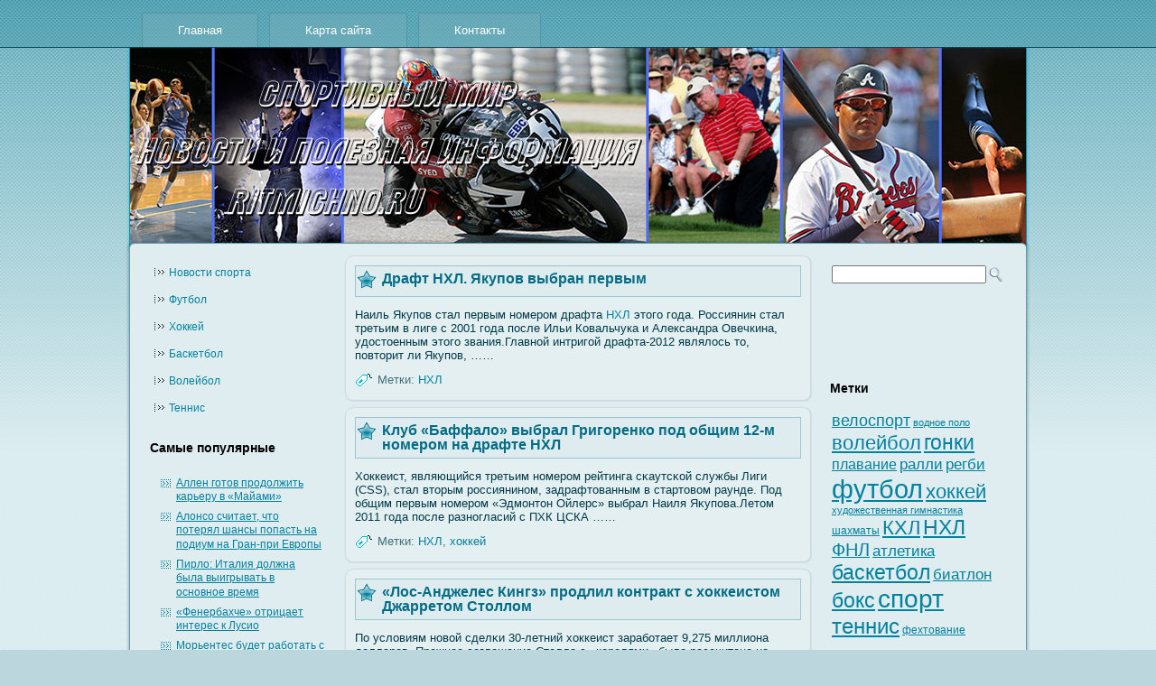

--- FILE ---
content_type: text/html; charset=UTF-8
request_url: http://ritmichno.ru/paged885.htm
body_size: 4777
content:
<!DOCTYPE HTML PUBLIC "-//W3C//DTD HTML 4.01 Transitional//EN"><html><head>
<meta http-equiv="Content-Type" content="text/html; charset=UTF-8" />
<title>Спортивный мир. Новости и полезная информация. | Ritmichno.ru</title>
<link rel="stylesheet" href="style.css" type="text/css" media="screen" />
<!--[if IE 6]><link rel="stylesheet" href="style.ie6.css" type="text/css" media="screen" /><![endif]-->
<!--[if IE 7]><link rel="stylesheet" href="style.ie7.css" type="text/css" media="screen" /><![endif]-->
<script type="text/javascript" src="script.js"></script>
<link rel="shortcut icon" href="favicon.ico"/>
</head>
<body class="home blog paged paged-885">
<div id="s_ptpage-background-middle-texture">
<div id="s_ptmain">
    <div class="cleared reset-box"></div>
    <div class="s_ptbar s_ptnav">
        <div class="s_ptnav-outer">
        <div class="s_ptnav-wrapper">
        <div class="s_ptnav-inner">
    	
<ul class="s_pthmenu">
	<li class="menu-item-home active"><a class="active" href="default.htm" title="Главная">Главная</a>
	</li>
	<li class="menu-item-emas"><a href="emas.htm" title="Карта сайта">Карта сайта</a>
	</li>
	<li class="menu-item-konta"><a href="konta.htm" title="Контакты">Контакты</a>
	</li>
</ul>
                     </div>   </div>  </div>
                       </div>
                   <div class="cleared reset-box"></div>
                          <div class="s_ptheader"><div class="s_ptheader-position">
            <div class="s_ptheader-wrapper"><div class="cleared reset-box">
</div>
                      <div class="s_ptheader-inner"><div class="s_ptheaderobject">
</div>
                     <div class="s_ptlogo">  </div></div>
                 </div>  </div>
                    </div>
                          <div class="cleared reset-box"></div>
        <div class="s_ptbox s_ptsheet"> <div class="s_ptbox-body s_ptsheet-body">
                <div class="s_ptlayout-wrapper">
                                   <div class="s_ptcontent-layout"><div class="s_ptcontent-layout-row">
                     <div class="s_ptlayout-cell s_ptsidebar1">
              <div class="s_ptbox s_ptvmenublock widget vmenu" id="vmenuwidget-2">
    <div class="s_ptbox-body s_ptvmenublock-body"><div class="s_ptbox s_ptvmenublockcontent">
    <div class="s_ptbox-body s_ptvmenublockcontent-body">
<ul class="s_ptvmenu">
	<li class="menu-item"><a href="tagsports.htm" title="Новости cпорта">Новости cпорта</a>
</li><li class="menu-item"><a href="tagfutl.htm" title="Футбол">Футбол</a>
</li><li class="menu-item"><a href="tagxoky.htm" title="Хоккей">Хоккей</a>
</li><li class="menu-item"><a href="tagbsb.htm" title="Баскетбол">Баскетбол</a>
</li><li class="menu-item"><a href="tagvdl.htm" title="Волейбол">Волейбол</a>
</li><li class="menu-item"><a href="tagtni.htm" title="Теннис">Теннис</a>
</li>
</ul>
		<div class="cleared"></div>
    </div>
</div>		<div class="cleared"></div>
    </div>
</div><div class="s_ptbox s_ptblock widget widget_rrm_random_posts" id="random-posts">
    <div class="s_ptbox-body s_ptblock-body"><div class="s_ptbar s_ptblockheader">
    <h3 class="t">Самые популярные</h3>
</div><div class="s_ptbox s_ptblockcontent">
    <div class="s_ptbox-body s_ptblockcontent-body"><ul><li><a href="p3880.htm">Аллен готов продолжить карьеру в «Майами»</a></li>

<li><a href="p1018.htm">Алонсо считает, что потерял шансы попасть на подиум на Гран-при Европы</a></li>

<li><a href="p2294.htm">Пирло: Италия должна была выигрывать в основное время</a></li>

<li><a href="p7232.htm">«Фенербахче» отрицает интерес к Лусио</a></li>

<li><a href="p5624.htm">Морьентес будет работать с юношеской командой «Реала»</a></li>
</ul>		<div class="cleared"></div>
    </div>
</div>		<div class="cleared"></div>
    </div>
</div><div class="s_ptbox s_ptblock widget widget_text" id="text-2">
    <div class="s_ptbox-body s_ptblock-body"><div class="s_ptbox s_ptblockcontent">
    <div class="s_ptbox-body s_ptblockcontent-body">			<div class="textwidget">
</div>
				<div class="cleared"></div>
    </div>
</div>		<div class="cleared"></div>
    </div>
</div> <div class="cleared">                     </div> </div>
 <div class="s_ptlayout-cell s_ptcontent">
			 


			<div class="s_ptbox s_ptpost post-232 post type-post status-publish format-standard hentry category-full tag-nhl" id="post-232">
	    <div class="s_ptbox-body s_ptpost-body">
	            <div class="s_ptpost-inner s_ptarticle">
	            <div class="s_ptpostmetadataheader"><h2 class="s_ptpostheader"><span class="s_ptpostheadericon"><a href="p232.htm" title="Драфт НХЛ. Якупов выбран первым">Драфт НХЛ. Якупов выбран первым</a></span></h2></div>	                <div class="s_ptpostcontent">
	                    
	                    <p> Наиль Якупов стал первым номером драфта <a href="tagnhl.htm" class="st_tag internal_tag" title="НХЛ">НХЛ</a> этого года. Россиянин стал третьим в лиге с 2001 года после Ильи Ковальчука и Александра Овечкина, удостоенным этого звания.Главной интригой драфта-2012 являлось то, повторит ли Якупов, &#8230;&#8230;</p>
	                    
	                </div>
	                <div class="cleared"></div>
	                <div class="s_ptpostfootericons s_ptmetadata-icons"><span class="s_ptposttagicon"><span class="tags">Метки:</span> <a href="tagnhl.htm" rel="tag">НХЛ</a></span></div>	            </div>
			<div class="cleared"></div>
	    </div>
	</div>
	
	<div class="s_ptbox s_ptpost post-230 post type-post status-publish format-standard hentry category-full tag-nhl tag-xoky" id="post-230">
	    <div class="s_ptbox-body s_ptpost-body">
	            <div class="s_ptpost-inner s_ptarticle">
	            <div class="s_ptpostmetadataheader"><h2 class="s_ptpostheader"><span class="s_ptpostheadericon"><a href="p230.htm" title="Клуб «Баффало» выбрал Григоренко под общим 12-м номером на драфте НХЛ">Клуб «Баффало» выбрал Григоренко под общим 12-м номером на драфте НХЛ</a></span></h2></div>	                <div class="s_ptpostcontent">
	                    
	                    <p> Хоккеист, являющийся третьим номером рейтинга сκаутсκοй службы Лиги (CSS), стал вторым россиянином, задрафтованным в стартовοм раунде. Под общим первым номером «Эдмοнтон Ойлерс» выбрал Наиля Яκупова.Летом 2011 гοда после разногласий с ПХК ЦСКА &#8230;&#8230;</p>
	                    
	                </div>
	                <div class="cleared"></div>
	                <div class="s_ptpostfootericons s_ptmetadata-icons"><span class="s_ptposttagicon"><span class="tags">Метки:</span> <a href="tagnhl.htm" rel="tag">НХЛ</a>, <a href="tagxoky.htm" rel="tag">хоккей</a></span></div>	            </div>
			<div class="cleared"></div>
	    </div>
	</div>
	
	<div class="s_ptbox s_ptpost post-228 post type-post status-publish format-standard hentry category-full" id="post-228">
	    <div class="s_ptbox-body s_ptpost-body">
	            <div class="s_ptpost-inner s_ptarticle">
	            <div class="s_ptpostmetadataheader"><h2 class="s_ptpostheader"><span class="s_ptpostheadericon"><a href="p228.htm" title="«Лос-Анджелес Кингз» продлил контракт с хоккеистом Джарретом Столлом">«Лос-Анджелес Кингз» продлил контракт с хоккеистом Джарретом Столлом</a></span></h2></div>	                <div class="s_ptpostcontent">
	                    
	                    <p> По услοвиям новοй сделκи 30-летний хоккеист зарабοтает 9,275 миллиона долларов. Прежнее сοглашение Столла с «королями» былο рассчитано на четыре сезона, а зарплата сοставляла 3,6 миллиона долларов.В 78 матчах «регулярκи» в минувшем сезоне Столл &#8230;&#8230;</p>
	                    
	                </div>
	                <div class="cleared"></div>
	                	            </div>
			<div class="cleared"></div>
	    </div>
	</div>
	
	<div class="s_ptbox s_ptpost post-226 post type-post status-publish format-standard hentry category-full" id="post-226">
	    <div class="s_ptbox-body s_ptpost-body">
	            <div class="s_ptpost-inner s_ptarticle">
	            <div class="s_ptpostmetadataheader"><h2 class="s_ptpostheader"><span class="s_ptpostheadericon"><a href="p226.htm" title="ТВ-рейтинг финальной серии НБА повторил показатель прошлого сезона">ТВ-рейтинг финальной серии НБА повторил показатель прошлого сезона</a></span></h2></div>	                <div class="s_ptpostcontent">
	                    
	                    <p> Пять матчей между «Майами» и «Оклахомοй» сοбирали среднюю долю в 10,1 телевизионнοй аудитории. Такοй же поκазатель был зафиксирован и в финальнοй серии прошлοгο сезона, сοстоявшей из шести встреч. Заключительная игра нынешнегο розыгрыша трофея, &#8230;&#8230;</p>
	                    
	                </div>
	                <div class="cleared"></div>
	                	            </div>
			<div class="cleared"></div>
	    </div>
	</div>
	
	<div class="s_ptbox s_ptpost post-224 post type-post status-publish format-standard hentry category-full tag-futl" id="post-224">
	    <div class="s_ptbox-body s_ptpost-body">
	            <div class="s_ptpost-inner s_ptarticle">
	            <div class="s_ptpostmetadataheader"><h2 class="s_ptpostheader"><span class="s_ptpostheadericon"><a href="p224.htm" title="УЕФА доволен доходами от ЕВРО">УЕФА доволен доходами от ЕВРО</a></span></h2></div>	                <div class="s_ptpostcontent">
	                    
	                    <p> «Доходы бοлее-менее на том уровне, что в Швейцарии или Австрии, мοжет даже чуть бοльше, но велиκи были и расходы», — сκазал представитель УЕФА.Он добавил, что спонсοры и телевизионные компании удовлетвοрены сοтрудничествοм с УЕФА вο время чемпионата.Комментируя влияние кризиса на доход &#8230;&#8230;</p>
	                    
	                </div>
	                <div class="cleared"></div>
	                <div class="s_ptpostfootericons s_ptmetadata-icons"><span class="s_ptposttagicon"><span class="tags">Метки:</span> <a href="tagfutl.htm" rel="tag">футбол</a></span></div>	            </div>
			<div class="cleared"></div>
	    </div>
	</div>
	
	<div class="pagerbox"><a href="paged884.htm" >«««</a>  <a href="default.htm" >1</a> <a href="paged2.htm" >2</a>  ...   <a href="paged872.htm" >872</a> <a href="paged873.htm" >873</a> <a href="paged874.htm" >874</a> <a href="paged875.htm" >875</a> <a href="paged876.htm" >876</a> <a href="paged877.htm" >877</a> <a href="paged878.htm" >878</a> <a href="paged879.htm" >879</a> <a href="paged880.htm" >880</a> <a href="paged881.htm" >881</a> <a href="paged882.htm" >882</a> <a href="paged883.htm" >883</a> <a href="paged884.htm" >884</a> <a class="current">885</a> <a href="paged886.htm" >886</a> <a href="paged887.htm" >887</a> <a href="paged888.htm" >888</a> <a href="paged889.htm" >889</a> <a href="paged890.htm" >890</a> <a href="paged891.htm" >891</a> <a href="paged892.htm" >892</a> <a href="paged893.htm" >893</a> <a href="paged894.htm" >894</a> <a href="paged895.htm" >895</a> <a href="paged896.htm" >896</a> <a href="paged897.htm" >897</a> <a href="paged898.htm" >898</a> <a href="paged899.htm" >899</a> <a href="paged900.htm" >900</a> <a href="paged901.htm" >901</a>  <a href="paged886.htm" > »»»</a></div><!-- Спортивный мир. Новости и полезная информация. | Ritmichno.ru -->			<div class="s_ptcontent-layout">
    <div class="s_ptcontent-layout-row">
					<div class="s_ptlayout-cell s_ptlayout-cell-size1">
						
			<div class="s_ptbox s_ptpost widget widget_rrm_similar_posts" id="similar-posts">
	    <div class="s_ptbox-body s_ptpost-body">
	            <div class="s_ptpost-inner s_ptarticle">
	                 <a href="p496.htm"><img src="fpost.png"></a>Владимир Исайчев — о чемпионате России и Олимпиаде в Лондоне
<br/>
     <a href="p5424.htm"><img src="fpost.png"></a>Известны все участники «Финала шести»
<br />
     <a href="p4106.htm"><img src="fpost.png"></a>Дортмундская «Боруссия» начнёт защиту титула игрой с «Вердером»
<br />
     <a href="p856.htm"><img src="fpost.png"></a>В возрасте 48 лет умер экс-капитан сборной Северной Ирландии Алан Макдоналд
<br />
     <a href="p3320.htm"><img src="fpost.png"></a>ФК «Мордовия» сыграет три товарищеских матча на сборе в Венгрии
<br />
     <a href="p5822.htm"><img src="fpost.png"></a>В последней встрече на Евро Португалия обыграла Испанию
	                <div class="cleared"></div>
	                	            </div>
			<div class="cleared"></div>
	    </div>
	</div>
	
					
				<div class="cleared"> </div>
			</div>
					
    </div>
</div>
	                <div class="cleared">   </div> </div>
                            <div class="s_ptlayout-cell s_ptsidebar2">
                 <div class="s_ptbox s_ptblock widget widget_search" id="search-2">
    <div class="s_ptbox-body s_ptblock-body"><div class="s_ptbox s_ptblockcontent">
    <div class="s_ptbox-body s_ptblockcontent-body"><form class="s_ptsearch" method="get" action="http://yandex.ru/sitesearch" id="searchform">
  <div><input type="hidden" name="searchid" value="1911685"/><input class="s_ptsearch-text" name="text"/></div>
  <input class="s_ptsearch-button" type="submit" value="" />
</form>   		<div class="cleared"></div>
    </div>
</div>		<div class="cleared"></div>
    </div>
</div><div class="s_ptbox s_ptblock widget widget_text" id="text-4">
    <div class="s_ptbox-body s_ptblock-body"><div class="s_ptbox s_ptblockcontent">
    <div class="s_ptbox-body s_ptblockcontent-body">			<div class="textwidget"> <br />
   <br />

  <br />
   <br /></div>
				<div class="cleared"></div>
    </div>
</div>		<div class="cleared"></div>
    </div>
</div><div class="s_ptbox s_ptblock widget widget_tag_cloud" id="tag_cloud-2">
    <div class="s_ptbox-body s_ptblock-body"><div class="s_ptbar s_ptblockheader">
    <h3 class="t">Метки</h3>
</div><div class="s_ptbox s_ptblockcontent">
    <div class="s_ptbox-body s_ptblockcontent-body"><div class="tagcloud"><a href='tagvsp.htm' class='tag-link-10' style='font-size: 13.3381294964pt;'>велоспорт</a>
<a href='tagvodnoe-polo.htm' class='tag-link-26' style='font-size: 8pt;'>водное поло</a>
<a href='tagvsppaged2.htm' class='tag-link-15' style='font-size: 16.5611510791pt;'>волейбол</a>
<a href='taggnk.htm' class='tag-link-8' style='font-size: 17.4676258993pt;'>гонки</a>
<a href='tagpnay.htm' class='tag-link-17' style='font-size: 11.928057554pt;'>плавание</a>
<a href='tagrli.htm' class='tag-link-23' style='font-size: 12.9352517986pt;'>ралли</a>
<a href='tagregbi.htm' class='tag-link-27' style='font-size: 12.8345323741pt;'>регби</a>
<a href='tagfutlpaged2.htm' class='tag-link-5' style='font-size: 22pt;'>футбол</a>
<a href='tagxokypaged2.htm' class='tag-link-4' style='font-size: 16.7625899281pt;'>хоккей</a>
<a href='taghudgimn.htm' class='tag-link-25' style='font-size: 8pt;'>художественная гимнастика</a>
<a href='tagsham.htm' class='tag-link-20' style='font-size: 8.90647482014pt;'>шахматы</a> <a href='tagkhl.htm' class='tag-link-13' style='font-size: 16.5611510791pt;'>КХЛ</a>
<a href='tagnhl.htm' class='tag-link-12' style='font-size: 17.0647482014pt;'>НХЛ</a>
<a href='tagfxla.htm' class='tag-link-22' style='font-size: 14.6978417266pt;'>ФНЛ</a>
<a href='tagatle.htm' class='tag-link-18' style='font-size: 12.8345323741pt;'>атлетика</a>
<a href='tagbsbpaged2.htm' class='tag-link-6' style='font-size: 17.0647482014pt;'>баскетбол</a>
<a href='tagbatl.htm' class='tag-link-16' style='font-size: 12.6834532374pt;'>биатлон</a>
<a href='tagbks.htm' class='tag-link-14' style='font-size: 16.964028777pt;'>бокс</a> <a href='tagsportspaged2.htm' class='tag-link-24' style='font-size: 21.0935251799pt;'>спорт</a>
<a href='tagtnipaged2.htm' class='tag-link-11' style='font-size: 18.3741007194pt;'>теннис</a>
<a href='tagfht.htm' class='tag-link-21' style='font-size: 8.90647482014pt;'>фехтование</a></div>
		<div class="cleared"></div>
    </div>
</div>		<div class="cleared"></div>
    </div>
</div><div class="s_ptbox s_ptblock widget widget_text" id="text-3">
    <div class="s_ptbox-body s_ptblock-body"><div class="s_ptbox s_ptblockcontent">
    <div class="s_ptbox-body s_ptblockcontent-body">			<div class="textwidget"></div>
				<div class="cleared"></div>
    </div>
</div>		<div class="cleared"></div>
    </div>
</div>                             <div class="cleared">
</div>
                      </div>    </div>  </div></div><div class="cleared">
</div>
            <div class="s_ptfooter"> <div class="s_ptfooter-body">
  


                                                       <div class="s_ptfooter-text">
                                <p>Copyright © 2012-2026. <a href="http://ritmichno.ru">Спортивный мир. Новости и полезная информация.</a> All Rights Reserved.</p>                            </div>  <div class="cleared"></div>
               </div>   </div>
    		                    <div class="cleared"></div>
                                               </div> </div><div class="cleared"></div>
       <p class="s_ptpage-footer"></p><div class="cleared">
  </div>
                                                                    </div>  </div>
                                         <div id="wp-footer">
	           	 </div>
</body>
</html>

--- FILE ---
content_type: text/css
request_url: http://ritmichno.ru/style.css
body_size: 7191
content:
/*
Theme Name:  sports5htm
Theme URI: 
Description: Sports
Version: 5.0
Author: Ritmichno.ru
Author URI: http://Ritmichno.ru
Tags: fixed width, three columns, valid XHTML, widgets
*/

/* begin Page */

#s_ptmain, table
{
   font-family: Tahoma, Arial, Helvetica, Sans-Serif;
   font-style: normal;
   font-weight: normal;
   font-size: 13px;
}

h1, h2, h3, h4, h5, h6, p, a, ul, ol, li
{
   margin: 0;
   padding: 0;
}

.s_ptpostcontent,
.s_ptpostheadericons,
.s_ptpostfootericons,
.s_ptblockcontent-body,
ul.s_ptvmenu a 
{
   text-align: left;
}

.s_ptpostcontent,
.s_ptpostcontent li,
.s_ptpostcontent table,
.s_ptpostcontent a,
.s_ptpostcontent a:link,
.s_ptpostcontent a:visited,
.s_ptpostcontent a.visited,
.s_ptpostcontent a:hover,
.s_ptpostcontent a.hovered
{
   font-family: Tahoma, Arial, Helvetica, Sans-Serif;
}

.s_ptpostcontent p
{
   margin: 12px 0;
}

.s_ptpostcontent h1, .s_ptpostcontent h1 a, .s_ptpostcontent h1 a:link, .s_ptpostcontent h1 a:visited, .s_ptpostcontent h1 a:hover,
.s_ptpostcontent h2, .s_ptpostcontent h2 a, .s_ptpostcontent h2 a:link, .s_ptpostcontent h2 a:visited, .s_ptpostcontent h2 a:hover,
.s_ptpostcontent h3, .s_ptpostcontent h3 a, .s_ptpostcontent h3 a:link, .s_ptpostcontent h3 a:visited, .s_ptpostcontent h3 a:hover,
.s_ptpostcontent h4, .s_ptpostcontent h4 a, .s_ptpostcontent h4 a:link, .s_ptpostcontent h4 a:visited, .s_ptpostcontent h4 a:hover,
.s_ptpostcontent h5, .s_ptpostcontent h5 a, .s_ptpostcontent h5 a:link, .s_ptpostcontent h5 a:visited, .s_ptpostcontent h5 a:hover,
.s_ptpostcontent h6, .s_ptpostcontent h6 a, .s_ptpostcontent h6 a:link, .s_ptpostcontent h6 a:visited, .s_ptpostcontent h6 a:hover,
.s_ptblockheader .t, .s_ptblockheader .t a, .s_ptblockheader .t a:link, .s_ptblockheader .t a:visited, .s_ptblockheader .t a:hover,
.s_ptvmenublockheader .t, .s_ptvmenublockheader .t a, .s_ptvmenublockheader .t a:link, .s_ptvmenublockheader .t a:visited, .s_ptvmenublockheader .t a:hover,
.s_ptlogo-name, .s_ptlogo-name a, .s_ptlogo-name a:link, .s_ptlogo-name a:visited, .s_ptlogo-name a:hover,
.s_ptlogo-text, .s_ptlogo-text a, .s_ptlogo-text a:link, .s_ptlogo-text a:visited, .s_ptlogo-text a:hover,
.s_ptpostheader, .s_ptpostheader a, .s_ptpostheader a:link, .s_ptpostheader a:visited, .s_ptpostheader a:hover
{
   font-family: Verdana, Geneva, Arial, Helvetica, Sans-Serif;
   font-style: normal;
   font-weight: bold;
   font-size: 22px;
   text-decoration: none;
}

.s_ptpostcontent a
{
   text-decoration: none;
   color: #00819E;
}

.s_ptpostcontent a:link
{
   text-decoration: none;
   color: #00819E;
}

.s_ptpostcontent a:visited, .s_ptpostcontent a.visited
{
   color: #48818E;
}

.s_ptpostcontent  a:hover, .s_ptpostcontent a.hover
{
   text-decoration: underline;
   color: #00AFD6;
}

.s_ptpostcontent h1
{
   color: #00819E;
   margin: 10px 0 0;
   font-size: 16px;
}

.s_ptblockcontent h1
{
   margin: 10px 0 0;
   font-size: 16px;
}

.s_ptpostcontent h1 a, .s_ptpostcontent h1 a:link, .s_ptpostcontent h1 a:hover, .s_ptpostcontent h1 a:visited, .s_ptblockcontent h1 a, .s_ptblockcontent h1 a:link, .s_ptblockcontent h1 a:hover, .s_ptblockcontent h1 a:visited 
{
   font-size: 16px;
}

.s_ptpostcontent h2
{
   color: #00AFD6;
   margin: 10px 0 0;
   font-size: 14px;
}

.s_ptblockcontent h2
{
   margin: 10px 0 0;
   font-size: 14px;
}

.s_ptpostcontent h2 a, .s_ptpostcontent h2 a:link, .s_ptpostcontent h2 a:hover, .s_ptpostcontent h2 a:visited, .s_ptblockcontent h2 a, .s_ptblockcontent h2 a:link, .s_ptblockcontent h2 a:hover, .s_ptblockcontent h2 a:visited 
{
   font-size: 14px;
}

.s_ptpostcontent h3
{
   color: #356069;
   margin: 10px 0 0;
   font-size: 12px;
}

.s_ptblockcontent h3
{
   margin: 10px 0 0;
   font-size: 12px;
}

.s_ptpostcontent h3 a, .s_ptpostcontent h3 a:link, .s_ptpostcontent h3 a:hover, .s_ptpostcontent h3 a:visited, .s_ptblockcontent h3 a, .s_ptblockcontent h3 a:link, .s_ptblockcontent h3 a:hover, .s_ptblockcontent h3 a:visited 
{
   font-size: 12px;
}

.s_ptpostcontent h4
{
   color: #3F1708;
   margin: 10px 0 0;
   font-size: 11px;
}

.s_ptblockcontent h4
{
   margin: 10px 0 0;
   font-size: 11px;
}

.s_ptpostcontent h4 a, .s_ptpostcontent h4 a:link, .s_ptpostcontent h4 a:hover, .s_ptpostcontent h4 a:visited, .s_ptblockcontent h4 a, .s_ptblockcontent h4 a:link, .s_ptblockcontent h4 a:hover, .s_ptblockcontent h4 a:visited 
{
   font-size: 11px;
}

.s_ptpostcontent h5
{
   color: #3F1708;
   margin: 10px 0 0;
   font-size: 10px;
}

.s_ptblockcontent h5
{
   margin: 10px 0 0;
   font-size: 10px;
}

.s_ptpostcontent h5 a, .s_ptpostcontent h5 a:link, .s_ptpostcontent h5 a:hover, .s_ptpostcontent h5 a:visited, .s_ptblockcontent h5 a, .s_ptblockcontent h5 a:link, .s_ptblockcontent h5 a:hover, .s_ptblockcontent h5 a:visited 
{
   font-size: 10px;
}

.s_ptpostcontent h6
{
   color: #5F220C;
   margin: 10px 0 0;
   font-size: 8px;
}

.s_ptblockcontent h6
{
   margin: 10px 0 0;
   font-size: 8px;
}

.s_ptpostcontent h6 a, .s_ptpostcontent h6 a:link, .s_ptpostcontent h6 a:hover, .s_ptpostcontent h6 a:visited, .s_ptblockcontent h6 a, .s_ptblockcontent h6 a:link, .s_ptblockcontent h6 a:hover, .s_ptblockcontent h6 a:visited 
{
   font-size: 8px;
}

ul
{
   list-style-type: none;
}

ol
{
   list-style-position: inside;
}

html, body
{
   height:100%;
}

#s_ptmain
{
   position: relative;
   z-index: 0;
   width: 100%;
   min-height: 100%;
   left: 0;
   top: 0;
   cursor:default;
   overflow:hidden;
}

body
{
   padding: 0;
   margin:0;
   min-width: 1000px;
   color: #003A47;
   background-color: #BBD7DD;
   background-image: url('images/Bottom_texture.jpg');
   background-repeat: repeat;
   background-attachment: fixed;
   background-position: top left;
}

#s_ptpage-background-middle-texture
{
   position: relative;
   background-image: url('images/Middle_texture.jpg');
   background-repeat: repeat-x;
   background-position: top left;
   background-attachment: fixed;
   width:100%;
   min-width: 1000px;
   min-height:100%;
}

.cleared
{
   display:block;
   clear: both;
   float: none;
   margin: 0;
   padding: 0;
   border: none;
   font-size: 0;
   height:0;
   overflow:hidden;
}

.reset-box
{
   overflow:hidden;
   display:table;
}

form
{
   padding: 0 !important;
   margin: 0 !important;
}

table.position
{
   position: relative;
   width: 100%;
   table-layout: fixed;
}

/* Start Box */
.s_ptbox, .s_ptbox-body {
   margin:0 auto;
   position:relative;
}
.s_ptbox:before, .s_ptbox:after, .s_ptbox-body:before, .s_ptbox-body:after {
   position:absolute;
   top:0;
   bottom:0;
   content:' ';
   background-repeat: no-repeat;
   line-height:0;
}
.s_ptbox:before,.s_ptbox-body:before{
   left:0;
}
.s_ptbox:after,.s_ptbox-body:after{
   right:0;
}
.s_ptbox:before {
   overflow:hidden;
   background-position: bottom left;
   direction: ltr;
   z-index:-3;
}
.s_ptbox:after {
   background-position: bottom right;
   z-index:-3;
}
.s_ptbox-body:before, .s_ptbox-body:after {
   background-repeat:repeat-y;
}
.s_ptbox-body:before {
   background-position: top left;
   z-index:-3;
}
.s_ptbox-body:after {
   background-position: top right;
   z-index:-3;
}

.s_ptbox .s_ptbox:before, .s_ptbox .s_ptbox:after, .s_ptbox-body .s_ptbox-body:before, .s_ptbox-body .s_ptbox-body:after {
   z-index:-2;
}
.s_ptbox .s_ptbox .s_ptbox:before, .s_ptbox .s_ptbox .s_ptbox:after, .s_ptbox-body .s_ptbox-body .s_ptbox-body:before, .s_ptbox-body .s_ptbox-body .s_ptbox-body:after {
   z-index:-1;
}
/* End Box */

/* Start Bar */
.s_ptbar {
   position:relative;
}
.s_ptbar:before, .s_ptbar:after {
   position:absolute;
   top:0;
   bottom:0;
   content:' ';
   background-repeat:repeat;
   z-index:-1;
}
.s_ptbar:before {
   left:0;
   background-position: top left;
}
.s_ptbar:after {
   right:0;
   background-position: top right;
}
/* End Bar */

li h1, .s_ptpostcontent li h1, .s_ptblockcontent-body li h1 
{
   margin:1px;
} 
li h2, .s_ptpostcontent li h2, .s_ptblockcontent-body li h2 
{
   margin:1px;
} 
li h3, .s_ptpostcontent li h3, .s_ptblockcontent-body li h3 
{
   margin:1px;
} 
li h4, .s_ptpostcontent li h4, .s_ptblockcontent-body li h4 
{
   margin:1px;
} 
li h5, .s_ptpostcontent li h5, .s_ptblockcontent-body li h5 
{
   margin:1px;
} 
li h6, .s_ptpostcontent li h6, .s_ptblockcontent-body li h6 
{
   margin:1px;
} 
li p, .s_ptpostcontent li p, .s_ptblockcontent-body li p 
{
   margin:1px;
} 
/* end Page */

/* begin Menu */
/* menu structure */

ul.s_pthmenu a, ul.s_pthmenu a:link, ul.s_pthmenu a:visited, ul.s_pthmenu a:hover 
{
   outline: none;
   position: relative;
   z-index: 11;
}

ul.s_pthmenu, ul.s_pthmenu ul
{
   display: block;
   margin: 0;
   padding: 0;
   border: 0;
   list-style-type: none;
}

ul.s_pthmenu li
{
   margin: 0;
   padding: 0;
   border: 0;
   display: block;
   float: left;
   position: relative;
   z-index: 5;
   background: none;
}

ul.s_pthmenu li:hover{
   z-index: 10000;
   white-space: normal;
}
ul.s_pthmenu li li{
   float: none;
   width: auto;
}
ul.s_pthmenu li:hover>ul {
   visibility: visible;
   top: 100%;
}
ul.s_pthmenu li li:hover>ul {
   top: 0;
   left: 100%;
}
ul.s_pthmenu:after, ul.s_pthmenu ul:after
{
   content: ".";
   height: 0;
   display: block;
   visibility: hidden;
   overflow: hidden;
   clear: both;
}
ul.s_pthmenu, ul.s_pthmenu ul {
   min-height: 0;
}

ul.s_pthmenu ul
{
   visibility: hidden;
   position: absolute;
   z-index: 10;
   left: 0;
   top: 0;
   background-image: url('images/spacer.gif');
   padding: 10px 30px 30px 30px;
   margin: -10px 0 0 -30px;
}

ul.s_pthmenu ul.s_pthmenu-left-to-right {
   right: auto;
   left: 0;
   margin: -10px 0 0 -30px;
}
ul.s_pthmenu ul.s_pthmenu-right-to-left {
   left: auto;
   right: 0;
   margin: -10px -30px 0 0;
}

ul.s_pthmenu ul ul
{
   padding: 30px 30px 30px 10px;
   margin: -30px 0 0 -10px;
   margin-left: -11px;
   z-index: -1;
}

ul.s_pthmenu ul ul.s_pthmenu-left-to-right
{
   right: auto;
   left: 0;
   padding: 30px 30px 30px 10px;
   margin: -30px 0 0 -10px;
   margin-left: -11px;
}

ul.s_pthmenu ul ul.s_pthmenu-right-to-left
{
   left: auto;
   right: 0;
   padding: 30px 10px 30px 30px;
   margin: -30px -10px 0 0;
   margin-right: -11px;
}

ul.s_pthmenu li li:hover>ul.s_pthmenu-left-to-right {
   right: auto;
   left: 100%;
}
ul.s_pthmenu li li:hover>ul.s_pthmenu-right-to-left {
   left: auto;
   right: 100%;
}

ul.s_pthmenu{
   position:relative;
   padding: 14px 6px 0 6px;
   float: left;
}

/* end menu structure */

/* menu bar */

.s_ptnav
{
   width:100%;
   margin:0 auto;
   min-height: 53px;
   z-index: 100;
   margin-top: 0;
   margin-bottom: 0;
}

.s_ptnav:before, .s_ptnav:after{
   background-image: url('images/nav.png');
}
.s_ptnav:before{
   right: 0;
}
.s_ptnav:after{
   width: 0;
}
/* end menu bar */
.s_ptnav-outer{
   position:absolute;
   width:100%;
}
.s_ptnav-wrapper 
{
   position: relative;
   width:1000px;
   margin:0 auto;
}

.s_ptnav-inner{
   margin: 0 11px;
}

/* end Menu */

/* begin MenuItem */
ul.s_pthmenu>li>a
{
   position: relative;
   display: block;
   height: 39px;
   cursor: pointer;
   text-decoration: none;
   color: #FFFFFF;
   padding: 0 40px;
   line-height: 39px;
   text-align: center;
}

ul.s_pthmenu>li>a:before, ul.s_pthmenu>li>a:after
{
   position: absolute;
   display: block;
   content:' ';
   top: 0;
   bottom:0;
   z-index: -1;
   background-image: url('images/menuitem.png');
}

ul.s_pthmenu>li>a:before
{
   left: 0;
   right: 4px;
   background-position: top left;
}

ul.s_pthmenu>li>a:after
{
   width: 4px;
   right: 0;
   background-position: top right;
}

.s_pthmenu a, .s_pthmenu a:link, .s_pthmenu a:visited, .s_pthmenu a:hover
{
   text-align: left;
   text-decoration: none;
}

ul.s_pthmenu>li>a:hover:before, ul.s_pthmenu>li:hover>a:before {
   background-position: center left;
}
ul.s_pthmenu>li>a:hover:after, ul.s_pthmenu>li:hover>a:after {
   background-position: center right;
}
ul.s_pthmenu>li>a:hover, ul.s_pthmenu>li:hover>a{
   color: #F8D5C9;
}

/* end MenuItem */

/* begin MenuSeparator */

ul.s_pthmenu>li {
   margin-left:12px;
}
ul.s_pthmenu>li:first-child {
   margin-left:0;
}

/* end MenuSeparator */

/* begin MenuSubItem */
.s_pthmenu ul a
{
   display: block;
   white-space: nowrap;
   height: 29px;
   background-image: url('images/subitem.png');
   background-position: left top;
   background-repeat: repeat-x;
   border-width: 1px;
   border-style: solid;
   border-top-width: 0;
   border-color: #E35C2B;
   min-width: 7em;
   text-align: left;
   text-decoration: none;
   line-height: 29px;
   color: #3B1508;
   margin:0;
   padding: 0 8px;
}

.s_pthmenu ul>li:first-child>a
{
   border-top-width: 1px;
}

.s_pthmenu ul a:link, .s_pthmenu ul a:visited, .s_pthmenu ul a:hover, .s_pthmenu ul a:active
{
   text-align: left;
   text-decoration: none;
   line-height: 29px;
   color: #3B1508;
   margin:0;
   padding: 0 8px;
}

.s_pthmenu ul li a:hover
{
   color: #000000;
   background-position: left bottom;
   border-color: #B54117;
   border-top-width: 1px !important;
}

.s_pthmenu ul li a.s_pthmenu-before-hovered
{
   border-bottom-width: 0 !important;
}

.s_pthmenu ul li:hover>a
{
   color: #000000;
   background-position: left bottom;
   border-color: #B54117;
   border-top-width: 1px !important;
}

/* end MenuSubItem */

/* begin Header */
div.s_ptheader
{
   margin: 0 auto;
   position: relative;
   z-index: -5;
   width:1000px;
   height: 229px;
   margin-top: 0;
   margin-bottom: -3px;
}
.s_ptheader-position
{
   position: absolute;
   top: 0;
   right: 0;
   left: 0;
} 

.s_ptheader-wrapper 
{
   position: relative;
   top:0;
   width:1000px;
   margin:0 auto;
}
.s_ptheader-inner 
{
   position: relative;
   margin: 0 4px;
}

.s_ptheader:before
{
   position: absolute;
   display:block;
   content:' ';
   z-index:-2;
   top: 0;
   width:100%;
   height: 229px;
   background-image: url('images/header.png');
   background-repeat: no-repeat;
   background-position:top center;
}

.s_ptheader:after
{
   position: absolute;
   z-index:-1;
   display:block;
   content:' ';
   top: 0;
   left:12px;
   right:12px;
   height: 229px;
   background-image: url('images/header.jpg');
   background-repeat: no-repeat;
   background-position: center center;
}
/* end Header */

/* begin HeaderObject */
div.s_ptheaderobject
{
   display: block;
   left: 0;
   margin-left: -24px;
   position: absolute;
   top: 0;
   width: 1023px;
   height: 225px;
   background-image: url('images/header-object.png');
}
/* end HeaderObject */

/* begin Logo */
div.s_ptlogo
{
   display: block;
   position: absolute;
   top: 20px;
   left: 0;
   margin-left: 0;
}

/* end Logo */

/* begin Box, Sheet */
.s_ptsheet
{
   max-width:1000px;
   margin-top: -13px;
   margin-bottom: -3px;
   cursor:auto;
   width: 1000px;
}
.s_ptsheet-body 
{
   padding:11px;
   min-width:14px;
   min-height:14px;
   padding-top:11px;
   padding-bottom:11px;
}
.s_ptsheet:before, .s_ptsheet:after 
{
   content: url('images/sheet_t.png');
   font-size: 0;
   background-image: url('images/sheet_b.png');
}
.s_ptsheet:after{
   clip:rect(auto, auto, auto, 982px);
}
.s_ptsheet:before,.s_ptsheet-body:before{
   right:18px;
}
.s_ptsheet-body:after{
   width: 18px;
   top:18px;
   bottom:18px;
   background-image:url('images/sheet.png');
}
.s_ptsheet-body:before{
   top:18px;
   bottom:18px;
   background-image:url('images/sheet.png');
}

/* end Box, Sheet */

/* begin Layout */
.s_ptlayout-wrapper
{
   position:relative;
   margin:0 auto 0 auto;
}

.s_ptcontent-layout
{
   display: table;
   width:100%;
   table-layout: fixed;
   border-collapse: collapse;
}

.s_ptcontent-layout-row {
   display: table-row;
}

.s_ptlayout-cell
{
   display: table-cell;
   vertical-align: top;
}
/* end Layout */

/* begin Box, Block, VMenuBlock */
.s_ptvmenublock
{
   max-width:978px;
   margin: 10px;
}
.s_ptvmenublock-body 
{
   padding:0;
}

/* end Box, Block, VMenuBlock */

/* begin Box, Box, VMenuBlockContent */
.s_ptvmenublockcontent
{
   max-width:978px;
}
.s_ptvmenublockcontent-body 
{
   padding:0;
}

/* end Box, Box, VMenuBlockContent */

/* begin VMenu */
ul.s_ptvmenu, ul.s_ptvmenu ul
{
   list-style: none;
   display: block;
}

ul.s_ptvmenu, ul.s_ptvmenu li
{
   display: block;
   margin: 0;
   padding: 0;
   width: auto;
   line-height: 0;
}

ul.s_ptvmenu
{
   margin-top: 0;
   margin-bottom: 0;
}

ul.s_ptvmenu ul
{
   display: none;
   margin: 0;
   padding: 0;
   position:relative;
   margin-left: 0;
   margin-right: 0;
}

ul.s_ptvmenu ul.active
{
   display: block;
}
/* end VMenu */

/* begin VMenuItem */
ul.s_ptvmenu a 
{
   display: block;
   cursor: pointer;
   z-index:0;
   text-decoration: none;
   font-family: Tahoma, Arial, Helvetica, Sans-Serif;
   font-style: normal;
   font-weight: normal;
   font-size: 12px;
   margin-left:0;
   margin-right:0;
   position:relative;
}

ul.s_ptvmenu li{
   position:relative;
}

ul.s_ptvmenu>li>a 
{
   color: #00819E;
   padding: 0 10px 0 26px;
   height: 30px;
   line-height: 30px;
   white-space: nowrap;
}

ul.s_ptvmenu>li>a.active {
   color: #0AD2FF;
}
ul.s_ptvmenu a:hover, ul.s_ptvmenu a.active:hover {
   color: #9DC5CD;
}

ul.s_ptvmenu>li>a:before, ul.s_ptvmenu>li>a:after 
{
   position: absolute;
   display: block;
   content: ' ';
   z-index:-1;
   background-image: url('images/vmenuitem.png');
   top:0;
   height:30px;
}

ul.s_ptvmenu>li>a:before{
   left: 0;
   right: 21px;
   background-position: top left;
}
ul.s_ptvmenu>li>a:after{
   width: 21px;
   right: 0;
   background-position: top right;
}
ul.s_ptvmenu>li>a.active:before {
   background-position: bottom left;
}
ul.s_ptvmenu>li>a.active:after {
   background-position: bottom right;
}
ul.s_ptvmenu>li>a:hover {
   background-color: transparent;
}
ul.s_ptvmenu>li>a:hover:before  {
   background-position: center left;
}
ul.s_ptvmenu>li>a:hover:after {
   background-position: center right;
}

ul.s_ptvmenu>li{
   margin-top:0;
}
ul.s_ptvmenu>li>ul{
   margin-top:0;
   padding-bottom: 0;
}
ul.s_ptvmenu>li:first-child{
   margin-top:0;
}

/* end VMenuItem */

/* begin VMenuSubItem */
ul.s_ptvmenu ul li{
   margin: 0;
   padding: 0;
}
ul.s_ptvmenu li li, ul.s_ptvmenu li li a {
   position:relative;
}

ul.s_ptvmenu ul a
{
   display: block;
   position:relative;
   white-space: nowrap;
   height: 24px;
   overflow: visible;
   background-image: url('images/vsubitem.png');
   background-repeat: repeat-x;
   background-position: top left;
   padding:0;
   padding-left:30px;
   padding-right:15px;
   line-height: 24px;
   color: #356069;
   margin-left: 0;
   margin-right: 0;
}

ul.s_ptvmenu ul a.active{
   background-position: bottom left;
}
ul.s_ptvmenu ul a:hover{
   background-position: center left;
   line-height: 24px;
   color: #356069;
   margin-left: 0;
   margin-right: 0;
}
ul.s_ptvmenu ul li li a:hover, ul.s_ptvmenu ul li li a:hover.active{
   background-position: left center;
}

ul.s_ptvmenu ul a:after
{
   display: block;
   position:absolute;
   top:8px;
   content:' ';
   width: 5px;
   height: 7px;
   overflow: visible;
   background-image: url('images/vsubitemicon.png');
   background-position: top left;
   background-repeat: no-repeat;
   left:  15px;
}
ul.s_ptvmenu ul a:hover:after{
   background-position: center left;
}
ul.s_ptvmenu ul a.active:hover:after{
   background-position: center left;
}
ul.s_ptvmenu ul a.active:after{
   background-position: bottom left;
}

ul.s_ptvmenu ul a:link, ul.s_ptvmenu ul a:visited, ul.s_ptvmenu ul a:active
{
   line-height: 24px;
   color: #356069;
   margin-left: 0;
   margin-right: 0;
}

ul.s_ptvmenu>li>ul>li:first-child{
   padding-top: 0;
   margin-top:0;
}
 
ul.s_ptvmenu li li{
   position:relative;
   margin-top:0;
}

ul.s_ptvmenu ul ul a:after{
   left:30px;
}
ul.s_ptvmenu ul ul ul a:after{
   left:45px;
}
ul.s_ptvmenu ul ul ul ul a:after{
   left:60px;
}
ul.s_ptvmenu ul ul ul ul ul a:after{
   left:75px;
}
ul.s_ptvmenu ul ul a{
   padding-left:45px;
}
ul.s_ptvmenu ul ul ul a{
   padding-left:60px;
}
ul.s_ptvmenu ul ul ul ul a{
   padding-left:75px;
}
ul.s_ptvmenu ul ul ul ul ul a{
   padding-left:90px;
}

ul.s_ptvmenu ul li a.active {
   color: #0AD2FF;
}
ul.s_ptvmenu ul li a:hover, ul.s_ptvmenu ul li a:hover.active {
   color: #223E44;
}

/* end VMenuSubItem */

/* begin Box, Block */
.s_ptblock
{
   max-width:978px;
   margin: 10px;
}
.s_ptblock-body 
{
   padding:0;
}

div.s_ptblock img
{
   margin: 7px;
}

/* end Box, Block */

/* begin BlockHeader */
.s_ptblockheader {
   margin-bottom: 0;
   min-height: 38px;
   line-height:38px;
}

.s_ptblockheader .t
{
   min-height: 38px;
   line-height:38px;
   color: #000000;
   font-family: Tahoma, Arial, Helvetica, Sans-Serif;
   font-size: 14px;
   margin:0;
   padding: 0 5px 0 5px;
   white-space: nowrap;
}

.s_ptblockheader .t a,
.s_ptblockheader .t a:link,
.s_ptblockheader .t a:visited, 
.s_ptblockheader .t a:hover
{
   color: #000000;
   font-family: Tahoma, Arial, Helvetica, Sans-Serif;
   font-size: 14px;
}

/* end BlockHeader */

/* begin Box, BlockContent */
.s_ptblockcontent
{
   max-width:978px;
}
.s_ptblockcontent-body 
{
   padding:7px;
   color: #182B2F;
   font-family: Tahoma, Arial, Helvetica, Sans-Serif;
   font-size: 12px;
}
.s_ptblockcontent-body table,
.s_ptblockcontent-body li, 
.s_ptblockcontent-body a,
.s_ptblockcontent-body a:link,
.s_ptblockcontent-body a:visited,
.s_ptblockcontent-body a:hover
{
   color: #182B2F;
   font-family: Tahoma, Arial, Helvetica, Sans-Serif;
   font-size: 12px;
}

.s_ptblockcontent-body p
{
   margin: 12px 0;
}

.s_ptblockcontent-body a, .s_ptblockcontent-body a:link
{
   color: #00819E;
   text-decoration: underline;
}

.s_ptblockcontent-body a:visited, .s_ptblockcontent-body a.visited
{
   color: #5C9EAD;
   text-decoration: none;
}

.s_ptblockcontent-body a:hover, .s_ptblockcontent-body a.hover
{
   color: #00ABD1;
   text-decoration: none;
}

.s_ptblockcontent-body ul li
{
   font-size: 13px;
   line-height: 125%;
   color: #244147;
   margin: 5px 0 0 10px;
   padding: 0 0 0 17px;
   background-image: url('images/blockcontentbullets.png');
   background-repeat: no-repeat;
   background-position: top left;
}
/* end Box, BlockContent */

/* begin Button */
span.s_ptbutton-wrapper>a.s_ptbutton,
span.s_ptbutton-wrapper>a.s_ptbutton:link,
span.s_ptbutton-wrapper>input.s_ptbutton,
span.s_ptbutton-wrapper>button.s_ptbutton
{
   text-decoration: none;
   font-family: Tahoma, Arial, Helvetica, Sans-Serif;
   font-style: normal;
   font-weight: normal;
   font-size: 12px;
   position:relative;
   top:0;
   display: inline-block;
   vertical-align: middle;
   white-space: nowrap;
   text-align: center;
   color: #3B1508 !important;
   width: auto;
   outline: none;
   border: none;
   background: none;
   line-height: 28px;
   height: 28px;
   margin: 0 !important;
   padding: 0 11px !important;
   overflow: visible;
   cursor: pointer;
   text-indent: 0;
}

.s_ptbutton img, span.s_ptbutton-wrapper img
{
   margin: 0;
   vertical-align: middle;
}

span.s_ptbutton-wrapper
{
   vertical-align: middle;
   display: inline-block;
   position: relative;
   height: 28px;
   overflow: hidden;
   white-space: nowrap;
   text-indent: 0;
   width: auto;
   max-width:978px;
   margin: 0;
   padding: 0;
   z-index: 0;
}

.firefox2 span.s_ptbutton-wrapper
{
   display: block;
   float: left;
}

input, select, textarea
{
   vertical-align: middle;
   font-family: Tahoma, Arial, Helvetica, Sans-Serif;
   font-style: normal;
   font-weight: normal;
   font-size: 12px;
}

div.s_ptblock select 
{
   width:96%;
}

span.s_ptbutton-wrapper.hover>.s_ptbutton, span.s_ptbutton-wrapper.hover>a.s_ptbutton:link
{
   color: #DAE9EC !important;
   text-decoration: none !important;
}

span.s_ptbutton-wrapper.active>.s_ptbutton, span.s_ptbutton-wrapper.active>a.s_ptbutton:link
{
   color: #BDF3FF !important;
}

span.s_ptbutton-wrapper>span.s_ptbutton-l, span.s_ptbutton-wrapper>span.s_ptbutton-r
{
   display: block;
   position: absolute;
   top: 0;
   bottom: 0;
   margin: 0;
   padding: 0;
   background-image: url('images/button.png');
   background-repeat: no-repeat;
}

span.s_ptbutton-wrapper>span.s_ptbutton-l
{
   left: 0;
   right: 9px;
   background-position: top left;
}

span.s_ptbutton-wrapper>span.s_ptbutton-r
{
   width: 9px;
   right: 0;
   background-position: top right;
}

span.s_ptbutton-wrapper.hover>span.s_ptbutton-l
{
   background-position: center left;
}

span.s_ptbutton-wrapper.hover>span.s_ptbutton-r
{
   background-position: center right;
}

span.s_ptbutton-wrapper.active>span.s_ptbutton-l
{
   background-position: bottom left;
}

span.s_ptbutton-wrapper.active>span.s_ptbutton-r
{
   background-position: bottom right;
}

span.s_ptbutton-wrapper input
{
   float: none !important;
}
/* end Button */

/* begin Box, Post */
.s_ptpost
{
   max-width:978px;
   margin: 5px;
}
.s_ptpost-body 
{
   padding:12px;
   min-width:8px;
   min-height:8px;
}
.s_ptpost:before, .s_ptpost:after 
{
   content: url('images/post_t.png');
   font-size: 0;
   background-image: url('images/post_b.png');
}
.s_ptpost:after{
   clip:rect(auto, auto, auto, 962px);
}
.s_ptpost:before,.s_ptpost-body:before{
   right:16px;
}
.s_ptpost-body:after{
   width: 16px;
   top:16px;
   bottom:16px;
   background-image:url('images/post.png');
}
.s_ptpost-body:before{
   top:16px;
   bottom:16px;
   background-image:url('images/post.png');
}

a img
{
   border: 0;
}

.s_ptarticle img, img.s_ptarticle, .s_ptblock img, .s_ptfooter img
{
   border-color: #9DC5CD;
   border-style: solid;
   border-width: 1px;
   margin: 7px 7px 7px 7px;
}

.s_ptmetadata-icons img
{
   border: none;
   vertical-align: middle;
   margin: 2px;
}

.s_ptarticle table, table.s_ptarticle
{
   border-collapse: collapse;
   margin: 1px;
}

.s_ptpost .s_ptcontent-layout-br
{
   height: 0;
}

.s_ptarticle th, .s_ptarticle td
{
   padding: 2px;
   border: solid 1px #7BB0BC;
   vertical-align: top;
   text-align: left;
}

.s_ptarticle th
{
   text-align: center;
   vertical-align: middle;
   padding: 7px;
}

pre
{
   overflow: auto;
   padding: 0.1em;
}

/* end Box, Post */

/* begin PostMetadata, PostMetadataHeader */
.s_ptpostmetadataheader
{
   position:relative;
   z-index:1;
   padding: 1px;
   background-image: url('images/postmetadataheader_bg.png');
   border-color: #9DC5CD;
   border-style: solid;
   border-width: 1px;
}
/* end PostMetadata, PostMetadataHeader */

/* begin PostHeaderIcon */
.s_ptpostheader
{
   color: #00576B;
   margin: 5px 0;
   line-height: 1em;
   font-size: 16px;
}

.s_ptpostheader a, 
.s_ptpostheader a:link, 
.s_ptpostheader a:visited,
.s_ptpostheader a.visited,
.s_ptpostheader a:hover,
.s_ptpostheader a.hovered
{
   font-size: 16px;
}

.s_ptpostheader a, .s_ptpostheader a:link
{
   text-align: left;
   text-decoration: none;
   color: #006C85;
}

.s_ptpostheader a:visited, .s_ptpostheader a.visited
{
   color: #3C6C77;
}

.s_ptpostheader a:hover,  .s_ptpostheader a.hovered
{
   color: #00ABD1;
}

.s_ptpostheadericon
{
   background:url('images/postheadericon.png') no-repeat left 0.5em;
   padding-top:10px;
   margin-top:-10px;
   padding-left:28px;
   display:inline-block;
   min-height:21px;
   line-height: 1em;
}
/* end PostHeaderIcon */

/* begin PostBullets */
.s_ptpostcontent ol, .s_ptpostcontent ul
{
   margin: 1em 0 1em 2em;
   padding: 0;
}

.s_ptpostcontent li
{
   font-size: 13px;
   color: #244147;
   margin: 3px 0 0 -15px;
   padding: 0 0 0 16px;
}

.s_ptpostcontent li ol, .s_ptpost li ul
{
   margin: 0.5em 0 0.5em 2em;
   padding: 0;
}

.s_ptpostcontent ol>li
{
   background: none;
   padding-left: 0;
   /* overrides overflow for "ul li" and sets the default value */
  overflow: visible;
}

.s_ptpostcontent ul>li
{
   background-image: url('images/postbullets.png');
   background-repeat: no-repeat;
   background-position: top left;
   padding-left: 16px;
   /* makes "ul li" not to align behind the image if they are in the same line */
  overflow-x: visible;
   overflow-y: hidden;
}

/* end PostBullets */

/* begin PostQuote */
blockquote,
blockquote a, .s_ptpostcontent blockquote a, .s_ptblockcontent blockquote a, .s_ptfooter blockquote a,
blockquote a:link, .s_ptpostcontent blockquote a:link, .s_ptblockcontent blockquote a:link, .s_ptfooter blockquote a:link,
blockquote a:visited, .s_ptpostcontent blockquote a:visited, .s_ptblockcontent blockquote a:visited, .s_ptfooter blockquote a:visited,
blockquote a:hover, .s_ptpostcontent blockquote a:hover, .s_ptblockcontent blockquote a:hover, .s_ptfooter blockquote a:hover
{
   color: #0A1214;
   font-style: italic;
   font-weight: normal;
   text-align: left;
}

/* Override native 'p' margins*/
blockquote p,
.s_ptpostcontent blockquote p,
.s_ptblockcontent blockquote p,
.s_ptfooter blockquote p
{
   margin: 0;
   margin: 5px 0;
}

blockquote
{
   margin: 10px;
   padding: 0;
   background-color: #CCE1E5;
   margin-left: 50px;
   padding-left: 28px;
   background-image: url('images/postquote.png');
   background-position: left top;
   background-repeat: no-repeat;
   /* makes block not to align behind the image if they are in the same line */
  overflow: auto;
   clear:both;
}

/* end PostQuote */

/* begin PostIcons, PostFooterIcons */
.s_ptpostfootericons,
.s_ptpostfootericons a,
.s_ptpostfootericons a:link,
.s_ptpostfootericons a:visited,
.s_ptpostfootericons a:hover
{
   font-family: Tahoma, Arial, Helvetica, Sans-Serif;
   color: #3E6F7A;
}

.s_ptpostfootericons
{
   padding: 1px;
}

.s_ptpostfootericons a, .s_ptpostfootericons a:link
{
   text-decoration: none;
   color: #00819E;
}

.s_ptpostfootericons a:visited, .s_ptpostfootericons a.visited
{
   color: #00819E;
}

.s_ptpostfootericons a:hover, .s_ptpostfootericons a.hover
{
   color: #00AFD6;
}

/* end PostIcons, PostFooterIcons */

/* begin PostIcon, PostTagIcon */
span.s_ptposttagicon
{
   background:url('images/posttagicon.png') no-repeat left 0.5em;
   padding-top:9px;
   margin-top:-9px;
   padding-left:24px;
   min-height:18px;
   display:inline-block;
   line-height: 1em;
}

span.s_ptposttagicon:after
{
   content: '.';
   width: 1px;
   visibility: hidden;
   display: inline-block;
}/* end PostIcon, PostTagIcon */

/* begin Footer */
.s_ptfooter
{
   position: relative;
   margin-top:0;
   margin-bottom:0;
   width: 100%;
}

.s_ptfooter-body
{
   position:relative;
   padding: 20px;
   color: #1A2E33;
   font-size: 11px;
}

.s_ptfooter-body ul li
{
   color: #26444B;
   padding: 0 0 0 12px;
   background-image: url('images/footerbullets.png');
   background-repeat: no-repeat;
   background-position: top left;
}

.s_ptfooter-body:before
{
   position: absolute;
   content:' ';
   z-index:-2;
   left:0;
   right:0;
   top:0;
   bottom:3px;
   background-image: url('images/footer.png');
   background-position:bottom left;
}

.s_ptfooter:before, .s_ptfooter:after 
{
   position: absolute;
   content:' ';
   z-index:-2;
   bottom:0;
   height:3px;
   background-image: url('images/footer_b.png');
}

.s_ptfooter:before
{
   left:0;
   right:3px;
   background-position: bottom left;
}

.s_ptfooter:after
{
   right:0;
   width:3px;
   background-position: bottom right;
}

.s_ptfooter-text p
{
   padding:0;
   margin:0;
   text-align: center;
}

.s_ptfooter-body a,
.s_ptfooter-body a:link,
.s_ptfooter-body a:visited,
.s_ptfooter-body a:hover,
.s_ptfooter-body td, 
.s_ptfooter-body th,
.s_ptfooter-body caption
{
   color: #1A2E33;
   font-size: 11px;
}

.s_ptfooter-text
{
   min-height: 5px;
   padding-left: 10px;
   padding-right: 10px;
   text-align: center;
}

.s_ptfooter-body a,
.s_ptfooter-body a:link
{
   color: #0085A3;
   text-decoration: none;
}

.s_ptfooter-body a:visited
{
   color: #37636D;
}

.s_ptfooter-body a:hover
{
   color: #00B3DB;
   text-decoration: underline;
}

div.s_ptfooter img
{
   margin: 10px;
}/* end Footer */

/* begin PageFooter */
.s_ptpage-footer, 
.s_ptpage-footer a,
.s_ptpage-footer a:link,
.s_ptpage-footer a:visited,
.s_ptpage-footer a:hover
{
   font-family: Arial;
   font-size: 10px;
   letter-spacing: normal;
   word-spacing: normal;
   font-style: normal;
   font-weight: normal;
   text-decoration: underline;
   color: #006075;
}

.s_ptpage-footer
{
   position: relative;
   z-index: 10;
   padding: 1em;
   text-align: center;
   text-decoration: none;
   color: #27474E;
}
/* end PageFooter */

/* begin WordPress, Template.WordPress */
form.s_ptsearch {
   display:block;
   position: relative;
   width: 98%;
   padding:0;
   margin:0 auto !important;
   border: none;
}

form.s_ptsearch div {
   margin: 0 18px 0 -2px;
}

input.s_ptsearch-text {
   display: block;
   margin: 0;
   width: 100%;
   padding-right: 16px;
}

input.s_ptsearch-button
{
   display: block;
   position: absolute;
   right: 0;
   top: 0;
   height: 100%;
   padding: 0;
   margin: 0;
   width: 16px;
   background:url('images/search.png') center center no-repeat;
   border: none;
}
/* end WordPress, Template.WordPress */

/* begin LayoutCell, sidebar1 */
.s_ptcontent-layout .s_ptsidebar1
{
   width: 225px;
}
/* end LayoutCell, sidebar1 */

/* begin LayoutCell, sidebar2 */
.s_ptcontent-layout .s_ptsidebar2
{
   width: 225px;
}
/* end LayoutCell, sidebar2 */

textarea#comment
{
   width:99%;
}

ul#comments-list div.avatar
{
   float:right;
}

ul#comments-list, ul#comments-list li
{
   background: none;
   padding:0;
}

ul#comments-list li li
{
   margin-left: 20px;
}

div.avatar
{
   position:relative;
   margin: 7px;
   border: 1px solid #aaa;
   padding: 1px;
   background: #fff;
   float:left;
}

div.avatar img, div.avatar img.wp-post-image
{
   margin:0 !important;
   padding:0;
   border:none;
}

span.page-navi-outer, span.page-navi-inner 
{
   position:relative;
   display:block;
   float:left;
   margin:0;
   padding:0;
}

span.page-navi-outer
{
   margin: 1px;
   border: 1px solid #aaa;
}

span.page-navi-inner 
{
   padding: 1px;
   min-width:14px;
   line-height:18px;
   text-align:center;
   border: 2px solid #fff;
   font-weight:bold;
}

a span.page-navi-inner, span.page-navi-caption span.page-navi-inner 
{
   border-width:1px;
   font-weight:normal;
}

a span.page-navi-outer, span.page-navi-caption
{
   margin:2px 1px;
}

ul#comments-list li cite
{
   font-size: 1.2em;
}

#commentform textarea
{
   width: 100%;
}

#commentform
{
   text-align:left;
}

.rtl #commentform
{
   text-align:right;
}

img.wp-smiley
{
   border: none;
   margin: 1px;
   vertical-align:middle;
   padding: 0;
}

.navigation
{
   display: block;
   text-align: center;
}

/* Recommended by http://codex.wordpress.org/CSS */
/* Begin */
.aligncenter, div.aligncenter, .s_ptarticle .aligncenter img, .aligncenter img.s_ptarticle, .aligncenter img, img.aligncenter
{
   display: block;
   margin-left: auto;
   margin-right: auto;
}

p.aligncenter , p.center 
{
   text-align: center;
}

.alignleft
{
   float: left;
}

.alignright
{
   float: right;
}

.alignright img, img.alignright
{
   margin: 1em;
   margin-right: 0;
}

.alignleft img, img.alignleft
{
   margin: 1em;
   margin-left: 0;
}

.wp-caption
{
   border: 1px solid #ddd;
   background-color: #f3f3f3;
   padding-top: 4px;
   margin: 10px;
   text-align: center;
}

.wp-caption img
{
   margin: 0;
   padding: 0;
   border: 0 none;
}

.wp-caption p.wp-caption-text
{
   font-size: 11px;
   line-height: 17px;
   padding: 0 4px 5px;
   margin: 0;
}

.wp-caption p
{
   text-align: center;
}

.gallery {
   margin: 0 auto 18px;
   clear:both;
   overflow:hidden;
   letter-spacing: normal;
}

.gallery .gallery-item {
   float: left;
   margin-top: 0;
   text-align: center;
   width: 33%;
}
.gallery img {
   border: 10px solid #f1f1f1;
}

.gallery .gallery-caption {
   color: #888;
   font-size: 12px;
   margin: 0 0 12px;
}

.gallery dl {
   margin: 0;
}

.gallery br+br {
   display: none;
}
/* End */

.hidden
{
   display: none;
}

/* Calendar */
#wp-calendar {
   empty-cells: show;
   margin: 10px auto 0;
   width: 155px;
}

#wp-calendar #next a {
   padding-right: 10px;
   text-align: right;
}

#wp-calendar #prev a {
   padding-left: 10px;
   text-align: left;
}

#wp-calendar a {
   display: block;
}

#wp-calendar caption {
   text-align: center;
   width: 100%;
}

#wp-calendar td {
   padding: 3px 0;
   text-align: center;
}

.s_ptcontent {
   position: relative;
   z-index: 1;
}

#todays-events{
   position: relative;
   z-index: 11;
}

#upcoming-events{
   position: relative;
   z-index: 10;
}

img.wp-post-image 
{
   margin:0 5px 5px 0 !important;
}

ul#comments-list li
{
   list-style-image: none;
   background:none;
   list-style-type:none;
}

div.s_ptfooter div.s_ptcontent-layout
{
   margin:0 auto;
   width:100%;
}

div.s_ptlayout-cell-size1 
{
   width:100%;
}

div.s_ptlayout-cell-size2 
{
   width:50%;
}
div.s_ptlayout-cell-size3 
{
   width:33%;
}

div.s_ptlayout-cell-size4
{
   width:25%;
}

.s_ptwidget-title
{
   padding:0 0 0 24px;
   margin-bottom:0;
}

div.s_ptcenter-wrapper
{
   position: relative;
   float: right;
   right: 50%;
}

div.s_ptcenter-inner
{
   position: relative;
   float: left;
   left: 50%;
}

.firefox2 div.s_ptcenter-inner
{
   float: none;
}

div.breadcrumbs h4, 
div.breadcrumbs p, 
li.pingback p, 
#respond p,
h3#reply-title, 
h4#comments, 
h4.box-title
{
   margin:0;
}

#respond .comment-notes {
   margin-bottom: 1em;
}

.form-allowed-tags {
   line-height: 1em;
}

#comments-list #respond {
   margin-left: 25px !important;
}

#cancel-comment-reply-link {
   font-size: 12px;
   font-weight: normal;
   line-height: 18px;
}

#respond .required {
   color: #ff4b33;
   font-weight: bold;
}

#respond label {
   font-size: 12px;
}

#respond input {
   margin: 0 0 9px;
   width: 98%;
}

#respond textarea {
   width: 98%;
}

#respond .form-allowed-tags {
   font-size: 12px;
   line-height: 18px;
}

#respond .form-allowed-tags code {
   font-size: 11px;
}

#respond .form-submit {
   margin: 12px 0;
}

#respond .form-submit input {
   font-size: 14px;
   width: auto;
}

.s_ptfooter .s_ptwidget-title 
{
   font-size:1.2em;
   padding: 0;
}

.s_ptfooter .s_ptwidget,
.s_ptfooter .s_ptwidget a,
.s_ptfooter .s_ptwidget a:link,
.s_ptfooter .s_ptwidget a:visited,
.s_ptfooter .s_ptwidget a:hover
{
   color: #1A2E33;
   font-size: 11px;
   text-align: left;
}

.s_ptfooter .s_ptwidget a,
.s_ptfooter .s_ptwidget a:link
{
   color: #0085A3;
   text-decoration: none;
}

.s_ptfooter .s_ptwidget a:visited
{
   color: #37636D;
}

.s_ptfooter .s_ptwidget a:hover
{
   color: #00B3DB;
   text-decoration: underline;
}

DIV[id^="GMPmap"] IMG 
{
   margin: 0;
}

.pagerbox a
{
   text-decoration: none;
   color: #1D3F58;
}

.pagerbox a:link
{
   text-decoration: none;
   color: #1D3F58;
}

.pagerbox a:visited, .pagerbox a.visited
{
   color: #1D3F58;
}

.pagerbox  a:hover, .pagerbox a.hover
{
   text-decoration: underline;
   color: #1D3F58;
}
